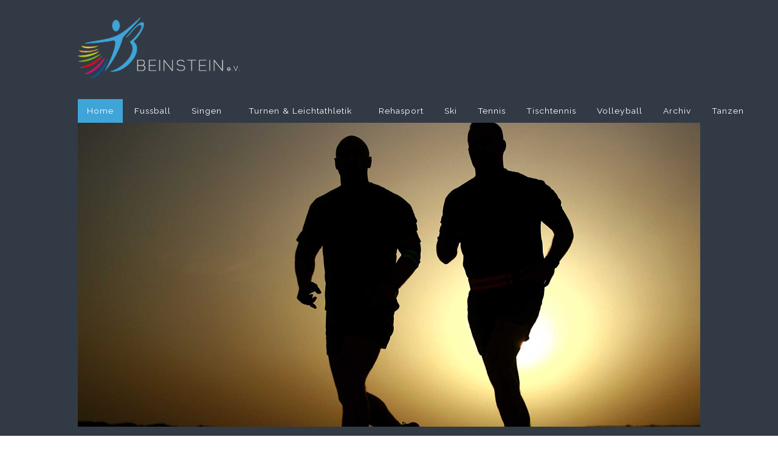

--- FILE ---
content_type: text/html; charset=utf-8
request_url: http://tb-beinstein.de/
body_size: 20511
content:
<!DOCTYPE html>
		<!--[if lt IE 7]>      <html class="no-js lt-ie9 lt-ie8 lt-ie7"> <![endif]-->
		<!--[if IE 7]>         <html class="no-js lt-ie9 lt-ie8"> <![endif]-->
		<!--[if IE 8]>         <html class="no-js lt-ie9"> <![endif]-->
		<!--[if gt IE 8]><!--> <html class="no-js"> <!--<![endif]-->
    <head>
		  <base href="http://tb-beinstein.de/" />
  <meta http-equiv="content-type" content="text/html; charset=utf-8" />
  <meta name="description" content="TB Beinstein, der Sportverein im Waiblinger Teilort Beinstein!" />
  <meta name="generator" content="Joomla! - Open Source Content Management" />
  <title>Home</title>
  <link href="/?format=feed&amp;type=rss" rel="alternate" type="application/rss+xml" title="RSS 2.0" />
  <link href="/?format=feed&amp;type=atom" rel="alternate" type="application/atom+xml" title="Atom 1.0" />
  <script src="/media/jui/js/jquery.min.js" type="text/javascript"></script>
  <script src="/media/jui/js/jquery-noconflict.js" type="text/javascript"></script>
  <script src="/media/jui/js/jquery-migrate.min.js" type="text/javascript"></script>
  <script src="/media/system/js/caption.js" type="text/javascript"></script>
  <script src="/media/jui/js/bootstrap.min.js" type="text/javascript"></script>
  <script src="/media/system/js/mootools-core.js" type="text/javascript"></script>
  <script src="/media/system/js/core.js" type="text/javascript"></script>
  <script src="/media/system/js/mootools-more.js" type="text/javascript"></script>
  <script type="text/javascript">
jQuery(window).on('load',  function() {
				new JCaption('img.caption');
			});jQuery(document).ready(function(){
	jQuery('.hasTooltip').tooltip({"html": true,"container": "body"});
});jQuery(function($) {
			 $('.hasTip').each(function() {
				var title = $(this).attr('title');
				if (title) {
					var parts = title.split('::', 2);
					var mtelement = document.id(this);
					mtelement.store('tip:title', parts[0]);
					mtelement.store('tip:text', parts[1]);
				}
			});
			var JTooltips = new Tips($('.hasTip').get(), {"maxTitleChars": 50,"fixed": false});
		});
  </script>

		<meta charset="utf-8">
		<meta http-equiv="X-UA-Compatible" content="IE=edge">
		<title></title>
		<meta name="description" content="">
		<meta name="viewport" content="width=device-width, initial-scale=1">

		<!--CSS reset!-->
		<link rel="stylesheet" href="/templates/tbbeinstein-home-template/assets/css/reset.css">

		<!--Bootstrap!-->
		<link rel="stylesheet" href="https://maxcdn.bootstrapcdn.com/bootstrap/3.3.6/css/bootstrap.min.css">

		<!--Own Stylesheet!-->
		<link rel="stylesheet" href="/templates/tbbeinstein-home-template/assets/css/template.css">

		<!--Font!-->
		<link href="http://fonts.googleapis.com/css?family=Raleway:400,100,200,300,500,600,700,800,900" rel="stylesheet" type="text/css">

    </head>
    <body>
	<section id="header" class="width-100">
		<div class="logo">
			<img src="/templates/tbbeinstein-home-template/assets/img/icons/logo_tb_beinstein.png"/>
		</div>
		<div class="navigation">
			<nav class="navbar navbar-inverse navbar-fixed-top">
		      <div class="container">
		        <div class="navbar-header">
		          <button type="button" class="navbar-toggle collapsed" data-toggle="collapse" data-target="#navbar" aria-expanded="false" aria-controls="navbar">
		            <span class="sr-only">Toggle navigation</span>
		            <span class="icon-bar"></span>
		            <span class="icon-bar"></span>
		            <span class="icon-bar"></span>
		          </button>
		        </div>
		        <div id="navbar" class="collapse navbar-collapse">
		          <ul class="nav navbar-nav">
					<ul class="nav menu nav-pills main-menu">
<li class="item-101 current active dropdown deeper parent"><a class="home-nav dropdown-toggle" data-toggle="dropdown" href="#" ><span>Home<b class="caret"></b></span></a><ul class="nav-child unstyled small dropdown-menu"><li class="item-109"><a href="/homepage/hauptverein-news.html" ><span>News</span></a></li><li class="item-110"><a href="/homepage/hauptverein-ansprechpartner.html" ><span>Ansprechpartner</span></a></li><li class="item-191"><a href="/homepage/geschäftsstelle.html" ><span>Geschäftsstelle</span></a></li><li class="item-111"><a href="/homepage/hauptverein-sportstaetten-und-belegung.html" ><span>Sportstätten &amp; Belegung</span></a></li><li class="item-112"><a href="/homepage/hauptverein-formulare.html" ><span>Formulare</span></a></li><li class="item-113"><a href="/homepage/hauptverein-gallery.html" ><span>Gallery</span></a></li><li class="item-114"><a href="/homepage/hauptverein-stellenausschreibung.html" ><span>Stellenausschreibung</span></a></li><li class="item-115"><a href="/homepage/hauptverein-impressum.html" ><span>Impressum</span></a></li><li class="item-116"><a href="/homepage/hauptverein-datenschutz.html" ><span>Datenschutz</span></a></li></ul></li><li class="item-108 dropdown deeper parent"><a class=" dropdown-toggle" data-toggle="dropdown" href="#" ><span>Fussball<b class="caret"></b></span></a><ul class="nav-child unstyled small dropdown-menu"><li class="item-117"><a href="/fussball/fussball-news.html" ><span>News</span></a></li><li class="item-181"><a href="/fussball/fussball-die-abteilung.html" ><span>Die Abteilung</span></a></li><li class="item-118"><a href="/fussball/fussball-mannschaften.html" ><span>Mannschaften</span></a></li><li class="item-180"><a href="/fussball/fussball-ergebnisse.html" ><span>Ergebnisse</span></a></li><li class="item-119"><a href="/fussball/fussball-traningszeiten.html" ><span>Trainingszeiten</span></a></li><li class="item-120"><a href="/fussball/fussball-ansprechpartner.html" ><span>Ansprechpartner &amp; Funktionäre</span></a></li><li class="item-121"><a href="/fussball/fussball-schiedsrichter.html" ><span>Schiedsrichter</span></a></li><li class="item-122"><a href="/fussball/fussball-foerderverein.html" ><span>Förderverein &amp; Sponsoren</span></a></li><li class="item-123"><a href="/fussball/fussball-gallery.html" ><span>Gallery</span></a></li></ul></li><li class="item-124 dropdown deeper parent"><a class=" dropdown-toggle" data-toggle="dropdown" href="#" ><span>Singen<b class="caret"></b></span></a><ul class="nav-child unstyled small dropdown-menu"><li class="item-125"><a href="/singen/singen-news.html" ><span>News</span></a></li><li class="item-126"><a href="/singen/singen-abteilung.html" ><span>Die Abteilung</span></a></li><li class="item-127"><a href="/singen/singen-gruppen.html" ><span>Gruppen</span></a></li><li class="item-128"><a href="/singen/singen-uebungszeiten.html" ><span>Übungszeiten</span></a></li><li class="item-129"><a href="/singen/singen-gallery.html" ><span>Gallery</span></a></li><li class="item-130"><a href="/singen/singen-ansprechpartner.html" ><span>Ansprechpartner</span></a></li></ul></li><li class="item-131 dropdown deeper parent"><a class=" dropdown-toggle" data-toggle="dropdown" href="#" ><span>Turnen &amp; Leichtathletik<b class="caret"></b></span></a><ul class="nav-child unstyled small dropdown-menu"><li class="item-132"><a href="/turnen-leichtathletik/turnen-leichtathletik-news.html" ><span>News</span></a></li><li class="item-133"><a href="/turnen-leichtathletik/turnen-leichtathletik-abteilung.html" ><span>Die Abteilung</span></a></li><li class="item-134"><a href="/turnen-leichtathletik/turnen-leichtathletik-kinder-jugend.html" ><span>Kinder &amp; Jugend</span></a></li><li class="item-135"><a href="/turnen-leichtathletik/turnen-leichtathletik-erwachsene.html" ><span>Erwachsene</span></a></li><li class="item-136"><a href="/turnen-leichtathletik/turnen-leichtathletik-sportabzeichen.html" ><span>Sportabzeichen</span></a></li><li class="item-137"><a href="/turnen-leichtathletik/turnen-leichtathletik-gallery.html" ><span>Gallery</span></a></li><li class="item-138"><a href="/turnen-leichtathletik/turnen-leichtathletik-ansprechpartner.html" ><span>Ansprechpartner</span></a></li><li class="item-201"><a href="/turnen-leichtathletik/turnen-news-2.html" ><span>News 2</span></a></li></ul></li><li class="item-210"><a href="/rehasport.html" ><span>Rehasport</span></a></li><li class="item-139 dropdown deeper parent"><a class=" dropdown-toggle" data-toggle="dropdown" href="#" ><span>Ski<b class="caret"></b></span></a><ul class="nav-child unstyled small dropdown-menu"><li class="item-140"><a href="/ski/ski-news.html" ><span>News</span></a></li><li class="item-141"><a href="/ski/ski-abteilung.html" ><span>Die Abteilung</span></a></li><li class="item-142"><a href="/ski/ski-skigymnastik.html" ><span>Skigymnastik</span></a></li><li class="item-143"><a href="/ski/ski-ausfahrten.html" ><span>Ausfahrten</span></a></li><li class="item-144"><a href="/ski/ski-biken.html" ><span>Biken im Sommer</span></a></li><li class="item-145"><a href="/ski/ski-gallery.html" ><span>Gallery</span></a></li><li class="item-146"><a href="/ski/ski-ansprechpartner.html" ><span>Ansprechpartner</span></a></li><li class="item-200"><a href="/ski/reisebedingungen.html" ><span>Reisebedingungen</span></a></li></ul></li><li class="item-147 dropdown deeper parent"><a class=" dropdown-toggle" data-toggle="dropdown" href="#" ><span>Tennis<b class="caret"></b></span></a><ul class="nav-child unstyled small dropdown-menu"><li class="item-148"><a href="/tennis/tennis-news.html" ><span>News</span></a></li><li class="item-149"><a href="/tennis/tennis-abteilung.html" ><span>Die Abteilung</span></a></li><li class="item-206"><a href="/tennis/tennis-abteilung.html" ><span>Gut zu wissen</span></a></li><li class="item-155"><a href="/tennis/tennis-geschichte.html" ><span>Geschichte</span></a></li><li class="item-150"><a href="/tennis/tennis-jugend.html" ><span>Jugend</span></a></li><li class="item-151"><a href="/tennis/tennis-mannschaften.html" ><span>Mannschaften</span></a></li><li class="item-152"><a href="/tennis/tennis-trainer.html" ><span>Trainer</span></a></li><li class="item-154"><a href="/tennis/tennis-ansprechpartner.html" ><span>Ansprechpartner</span></a></li><li class="item-153"><a href="/tennis/tennis-gallery.html" ><span>Gallery</span></a></li></ul></li><li class="item-156 dropdown deeper parent"><a class=" dropdown-toggle" data-toggle="dropdown" href="#" ><span>Tischtennis<b class="caret"></b></span></a><ul class="nav-child unstyled small dropdown-menu"><li class="item-157"><a href="/tischtennis/tischtennis-news.html" ><span>News</span></a></li><li class="item-158"><a href="/tischtennis/tischtennis-abteilung.html" ><span>Die Abteilung</span></a></li><li class="item-159"><a href="/tischtennis/tischtennis-mannschaften.html" ><span>Mannschaften</span></a></li><li class="item-160"><a href="/tischtennis/tischtennis-trainingszeiten.html" ><span>Trainingszeiten</span></a></li><li class="item-161"><a href="/tischtennis/tischtennis-gallery.html" ><span>Gallery</span></a></li><li class="item-162"><a href="/tischtennis/tischtennis-ansprechpartner.html" ><span>Ansprechpartner</span></a></li></ul></li><li class="item-163 dropdown deeper parent"><a class=" dropdown-toggle" data-toggle="dropdown" href="#" ><span>Volleyball<b class="caret"></b></span></a><ul class="nav-child unstyled small dropdown-menu"><li class="item-164"><a href="/volleyball/volleyball-news.html" ><span>News</span></a></li><li class="item-165"><a href="/volleyball/volleyball-abteilung.html" ><span>Die Abteilung</span></a></li><li class="item-166"><a href="/volleyball/volleyball-angebot.html" ><span>Angebot</span></a></li><li class="item-167"><a href="/volleyball/volleyball-mannschaften.html" ><span>Mannschaften</span></a></li><li class="item-168"><a href="/volleyball/volleyball-trainingszeiten.html" ><span>Trainingszeiten</span></a></li><li class="item-169"><a href="/volleyball/volleyball-gallery.html" ><span>Gallery </span></a></li><li class="item-170"><a href="/volleyball/volleyball-ansprechpartner.html" ><span>Ansprechpartner</span></a></li></ul></li><li class="item-171 dropdown deeper parent"><a class=" dropdown-toggle" data-toggle="dropdown" href="#" ><span>Archiv<b class="caret"></b></span></a><ul class="nav-child unstyled small dropdown-menu"><li class="item-183"><a href="/archiv/archiv-hauptverein.html" ><span>Hauptverein</span></a></li><li class="item-184"><a href="/archiv/archiv-fussball.html" ><span>Fussball</span></a></li><li class="item-186"><a href="/archiv/archiv-turnen.html" ><span>Turnen</span></a></li><li class="item-187"><a href="/archiv/archiv-ski.html" ><span>Ski</span></a></li><li class="item-188 dropdown-submenu deeper parent"><a href="/archiv/archiv-tennis.html" ><span>Tennis</span></a><ul class="nav-child unstyled small dropdown-menu"><li class="item-204"><a href="/archiv/archiv-tennis/tennis-news-archiviert.html" ><span>News (Archiv 2017)</span></a></li><li class="item-205"><a href="/archiv/archiv-tennis/tennis-mannschaften-sommer2017.html" ><span>Mannschaften Sommer 2017</span></a></li></ul></li><li class="item-189"><a href="/archiv/archiv-tischtennis.html" ><span>Tischtennis</span></a></li><li class="item-190"><a href="/archiv/archiv-volleyball.html" ><span>Volleyball</span></a></li></ul></li><li class="item-207"><a href="/turnen-tanzen.html" ><span>Tanzen</span></a></li></ul>

		          </ul>
		        </div><!--/.nav-collapse -->
		      </div>
		    </nav>
		</div>
		<div class="header-img">
			

<div class="custom"  >
	<div id="hauptverein-header" class="section_header_img">&nbsp;</div></div>

		</div>
	</section>

	<section id="content">

    <div class="news">
					<div class="moduletable">
						

<div class="custom"  >
	<h1 class="header-margin">HAUPTVEREIN NEWS</h1></div>
		</div>
	
			<div class="blog" itemscope itemtype="http://schema.org/Blog">
	
	
	
	
	
		
	
																	<div class="items-row cols-4 row-0 row-fluid clearfix">
						<div class="span3">
				<div class="item column-1"
					itemprop="blogPost" itemscope itemtype="http://schema.org/BlogPosting">
					

	






	 <h3>29. Juli 2025</h3>
<h2>Beinstein rockt 2025</h2>
<p>Kurz vor Beginn der Sommerferien die Ank&uuml;ndigung eines weiteren Gro&szlig;ereignisses im Jahr 2025.</p>
<p>Auch in diesem Herbst werden wir Beinstein rocken. <a href="https://www.feel-themusic.de/" target="_blank" class="link-news" title="FEEL">FEEL</a> steht in den Startl&ouml;chern und freut sich, gut erholt nach einem ausgedehnten Konzertsommer gemeinsam mit uns und Beinstein die Beinsteiner Halle am Samstag, dem 08.11.2025 zu rocken!</p>
<p><a href="/images/hauptverein/news/pdf/49492_Beinstein_Rockt_Plakat_A3_KA2.pdf" target="_blank" class="link-news" title="Beinstein rockt den Herbst mit FEEL">Beinstein rockt</a></p>
<p>Der Vorverkauf startet am Dienstag, dem 14.10.2025. Vorverkaufsstelle ist der&nbsp;ID Drogeriemarktmarkt Beinstein, Rathausstra&szlig;e 27, 71334 Waiblingen.</p>
<p>Ulrich Scheiner</p>
<p>1. Vorsitzender Turnerbund Beinstein e.V.</p>



				</div>
				<!-- end item -->
							</div><!-- end span -->
														<div class="span3">
				<div class="item column-2"
					itemprop="blogPost" itemscope itemtype="http://schema.org/BlogPosting">
					

	






	 <h3>29. Juli 2025</h3>
<h2>Satzungs&auml;nderung im Vereinsregister vollzogen</h2>
<p>Die auf der Jahreshauptversammlung am 04.04.2025 beschlossene Einf&uuml;hrung einer Austrittsfrist von einem Monat auf das Jahresende wurde am 25.04.2025 eingetragen und ist damit wirksam.</p>




				</div>
				<!-- end item -->
							</div><!-- end span -->
														<div class="span3">
				<div class="item column-3"
					itemprop="blogPost" itemscope itemtype="http://schema.org/BlogPosting">
					

	






	 <h3>20. Juli 2025</h3>
<h2>Spenden&uuml;bergabe Maibaumfest</h2>
<p>Unser Verein h&auml;lt Wort und l&ouml;st sein Versprechen ein!</p>




				</div>
				<!-- end item -->
							</div><!-- end span -->
														<div class="span3">
				<div class="item column-4"
					itemprop="blogPost" itemscope itemtype="http://schema.org/BlogPosting">
					

	






	 <h3>08.07.2025</h3>
<h2>75 Jahre Fu&szlig;ball im TB Beinstein vom 11. - 13.07.2025</h2>
<p><img src="/images/hauptverein/news/images/20250708_Fussball1.jpg" alt="20250708 Fussball1" width="300" height="300" /></p>
<p><img src="/images/hauptverein/news/images/20250708_Fussball3.jpg" alt="20250708 Fussball3" width="300" height="533" /></p>




				</div>
				<!-- end item -->
							</div><!-- end span -->
							</div><!-- end row -->
						
			<div class="items-more">
			

<ol class="nav nav-tabs nav-stacked">
	<li>
		<a href="/2000-hauptverein-news-kinderschutz-2025-05-26.html">
			Hauptverein - News - Kinderschutz - 2025-05-26</a>
	</li>
	<li>
		<a href="/1991-hauptverein-news-konzert-2025.html">
			Hauptverein - News - Konzert 2025 - 2025-05-10</a>
	</li>
	<li>
		<a href="/1986-hauptverein-news-sensibilisierungsschulung-2025-05-04.html">
			Hauptverein - News - Sensibilisierungsschulung - 2025-05-04</a>
	</li>
	<li>
		<a href="/1987-hauptverein-news-maibaumfest-2025-2025-05-03.html">
			Hauptverein - News - Maibaumfest 2025 - 2025-05-03</a>
	</li>
</ol>
		</div>
	
				<div class="pagination">
							<p class="counter pull-right"> Seite 1 von 21 </p>
						<ul><li class="pagination-start"><span class="pagenav">Start</span></li><li class="pagination-prev"><span class="pagenav">Zurück</span></li><li><span class="pagenav">1</span></li><li><a href="/?start=4" class="pagenav">2</a></li><li><a href="/?start=8" class="pagenav">3</a></li><li><a href="/?start=12" class="pagenav">4</a></li><li><a href="/?start=16" class="pagenav">5</a></li><li><a href="/?start=20" class="pagenav">6</a></li><li><a href="/?start=24" class="pagenav">7</a></li><li><a href="/?start=28" class="pagenav">8</a></li><li><a href="/?start=32" class="pagenav">9</a></li><li><a href="/?start=36" class="pagenav">10</a></li><li class="pagination-next"><a title="Weiter" href="/?start=4" class="hasTooltip pagenav">Weiter</a></li><li class="pagination-end"><a title="Ende" href="/?start=80" class="hasTooltip pagenav">Ende</a></li></ul> </div>
	</div>

		</div>
  </div>
</div>
</div>

    <div class="termine">
      		<div class="moduletable">
						

<div class="custom"  >
	<h1 class="header-margin">ANSTEHENDE TERMINE</h1></div>
		</div>
	
      		<div class="moduletable">
						<div class="newsflash">
			
	

<hr />
<h2 style="line-height: 15.808px;">Termine Fussball&nbsp;</h2>
<p><a href="http://www.fussball.de/verein/tb-beinstein-wuerttemberg/-/id/00ES8GNAT8000027VV0AG08LVUPGND5I#!/section/stage" target="_blank" class="link-news">www.fussball.de</a></p>
			
	

<hr />
<h2>Termine Tischtennis</h2>
<p><a href="http://ttvwh.click-tt.de/cgi-bin/WebObjects/nuLigaTTDE.woa/wa/clubInfoDisplay?club=3933" target="_blank" class="link-news">www.click-TT.de</a></p>
			
	

<hr />
<h2>Termine Volleyball</h2>
<p><a href="https://www.vlw-online.de/cms/home/spielbetrieb/mixed/mixed_24.xhtml?LeaguePresenter.view=matches&amp;LeaguePresenter.matchSeriesId=70134275#samsCmsComponent_53964715" target="_blank" class="link-news">Disasterb&auml;ren Mixed 2/4 D3 Ost</a>&nbsp;&nbsp;&nbsp;</p>
<p><a href="https://www.vlw-online.de/cms/home/spielbetrieb/mixed/mixed_24.xhtml?LeaguePresenter.view=resultTable&amp;LeaguePresenter.matchSeriesId=70134213#samsCmsComponent_53964715" target="_blank" class="link-news">Flexstones Mixed 2/4 A Ost</a>&nbsp;&nbsp;&nbsp;</p>
<p><a href="https://www.vlw-online.de/cms/home/spielbetrieb/mixed/mixed_33.xhtml?LeaguePresenter.view=resultTable&amp;LeaguePresenter.matchSeriesId=70133754#samsCmsComponent_53964720" target="_blank" class="link-news">Sixpack Mixed 3/3 B1</a>&nbsp;</p>
<p><a href="https://www.vlw-online.de/cms/home/spielbetrieb/jugend/grossfeld/leistungsstaffeln.xhtml?LeaguePresenter.view=resultTable&amp;LeaguePresenter.matchSeriesId=70133013#samsCmsComponent_73441582" target="_blank" class="link-news">Leistungsstaffel U20 weiblich Nord</a></p>
<p>&nbsp;</p>
	</div>
		</div>
	
    </div>

	</section>



	<section id="footer">
		
		<p>&copy; Copyright Turnerbund Beinstein e.V.</p>
	</section>

	<script src="https://ajax.googleapis.com/ajax/libs/jquery/1.11.3/jquery.min.js"></script>
	<script src="https://maxcdn.bootstrapcdn.com/bootstrap/3.3.5/js/bootstrap.min.js"></script>
	<script>window.jQuery || document.write('<script src="/assets/js/vendor/jquery-1.11.3.min.js"><\/script>')</script>
	<script src="/templates/tbbeinstein-home-template/assets/js/plugins.js"></script>
	<script src="/templates/tbbeinstein-home-template/assets/js/main.js"></script>

    </body>
</html>


--- FILE ---
content_type: text/css
request_url: http://tb-beinstein.de/templates/tbbeinstein-home-template/assets/css/template.css
body_size: 12602
content:
/*Small Devices  Portrait*/
html, body {
	width: 100%;
	height: 100%;
}

h1 {
	font-family: Raleway;
    font-size: 1.5em;
    font-weight: 600;
    letter-spacing: 1px;
    color: #323a45;
    margin: 0;
    border-bottom: 4px solid #3fa4d8;
    padding-bottom: 15px;
}

h2 {
	font-family: Helvetica;
	font-size: 1.2em;
	margin: 3px 0 15px 0;
	color: #626b6f;
}

h3 {
	font-family: Helvetica;
	font-size: 0.8em;
	font-weight: lighter;
	color: #3fa4d8;
	margin:0;
}

a {
	font-family: Raleway;
	color: #3fa4d8;
	letter-spacing: 1px;
	width: 100%;
	text-decoration: none;
	font-weight: normal;
}

a:hover {
	text-decoration: none;
	color: white;
	background-color:#266282;
}

.link-news {
	font-family: Raleway;
	font-size: 0.9em;
	color: white;
	letter-spacing: 1px;
	width: 100%;
	height: auto;
	background-color: #3fa4d8;
	padding: 10px 10px 10px 10px;
	border-radius: 5px;
	text-decoration: none;
	font-weight: normal;
}

.link-news:hover {
	text-decoration: none;
	color: white;
	background-color:#266282;
}

p {
	font-family: Helvetica;
	font-size: 1em;
	line-height: 1.6;
	color: #626b6f;
	font-weight: lighter;
}

#history-back {
	width: 100px;
	text-align: center;
	padding: 5px 5px 5px 5px;
}

.page-header {
	display: none;
}

.navbar-fixed-bottom .navbar-collapse, .navbar-fixed-top .navbar-collapse {
	max-height: 0 !important;
	min-height: 390px !important;
}

.width-100 {
	width: 100%;
	min-height: 40px;
	padding: 15px;
	display: block;
	overflow: hidden;
}

.width-100 img {
	width: 200px;
	height: auto;
}

.width-100 .navigation {
	width: 100%;
	height: 50px;
	float: left;
	z-index: 111;
}

.width-100 .navigation .navbar-inverse{
	position: absolute;
	top: 40px;
	background: none;
	border: none;
	padding:0px 15px 0px 15px;
}

.navbar-inverse .navbar-toggle {
	border-color: rgba(255, 255, 255, 0.5);
}

.navbar-inverse .navbar-toggle .icon-bar {
	background-color: rgba(255, 255, 255, 0.5);
}

.navbar-inverse .navbar-toggle:focus, .navbar-inverse .navbar-toggle:hover {
	background: none;
}

.navbar-inverse .navbar-collapse, .navbar-inverse .navbar-form {
	height: 100% !important;
	margin-top: 19px;
	border: none;
    	background-color: #3fa4d8;
}

.nav-pills>li.active>a, .nav-pills>li.active>a:focus, .nav-pills>li.active>a:hover {
	background: none;
	color:white;
}

.nav-pills>li {
	width: 100%;
	border-bottom: 1px solid rgba(255,255,255, 0.6);
	display: inline !important;
}

.nav-pills>li:hover {
	background: none;
}

.nav-pills li a{
	font-size: 0.9em;
	color: white;
}

.nav-child li {
	background: none;
}

.navbar-inverse .navbar-nav .open .dropdown-menu>li>a{
	color: white;
}

.navbar-inverse .navbar-nav .open .dropdown-menu>.active>a, .navbar-inverse .navbar-nav .open .dropdown-menu>.active>a:focus, .navbar-inverse .navbar-nav .open .dropdown-menu>.active>a:hover {
	background: none;
}

#header {
	background-color: #323a45;
}

.width-100 .header-img {
	margin-top: 15px;
	min-height: 200px;
}

.section_header_img {
	margin-top: 10px;
	width: 100%;
	min-height: 200px;
}

#hauptverein-header {
	background-image: url(../../../../images/hauptverein/header_image/header_small.jpg);
	background-size: cover;
	background-repeat: no-repeat;
}

#fussball-header {
	background-image: url(../../../../images/fussball/header_image/fussball_header_small.jpg);
	background-size: cover;
	background-repeat: no-repeat;
}

#singen-header {
	background-image: url(../../../../images/singen/header_image/headerSaenger.jpg);
	background-size: cover;
	background-repeat: no-repeat;
}

#turnen-header {
	background-image: url(../../../../images/turnen/header_image/headerTurnen2Logos.jpg);
	background-size: cover;
	background-repeat: no-repeat;
}

#ski-header-home {
	background-image: url(../../../../images/ski/header_image/headerHomeSki.jpg);
	background-size: cover;
	background-repeat: no-repeat;
}

#tennis-header {
	background-image: url(../../../../images/tennis/header_image/headerTennis.jpg);
	background-size: cover;
	background-repeat: no-repeat;
}

#tischtennis-header {
	background-image: url(../../../../images/tischtennis/header_image/headerTischtennis.jpg);
	background-size: cover;
	background-repeat: no-repeat;
}

#volleyball-header-home {
	background-image: url(../../../../images/volleyball/header_image/headerVolleyballHome.jpg);
	background-size: cover;
	background-repeat: no-repeat;
}


/*CONTENT*/
.items-leading {
	margin-bottom: 30px;
	padding-bottom: 15px;
	border-bottom: 3px solid rgba(0,0,0,0.1);
}

.items-row .span1 {
	margin-bottom: 25px;
	padding-bottom: 15px;
	border-bottom: 1px solid rgba(0,0,0,0.1);
}

.items-row .span1:last-child {
	margin-bottom: 0;
	padding-bottom: 15px;
	border: none;
}

.items-row .span2 {
	margin-bottom: 25px;
	padding-bottom: 15px;
	border-bottom: 1px solid rgba(0,0,0,0.1);
}

.items-row .span2:last-child {
	margin-bottom: 0;
	padding-bottom: 15px;
	border: none;
}

.items-row .span3 {
	margin-bottom: 25px;
	padding-bottom: 15px;
	border-bottom: 1px solid rgba(0,0,0,0.1);
}

.items-row .span3:last-child {
	margin-bottom: 0;
	padding-bottom: 15px;
	border: none;
}

.items-row .span4 {
	margin-bottom: 25px;
	padding-bottom: 15px;
	border-bottom: 1px solid rgba(0,0,0,0.1);
}

.items-row .span4:last-child {
	margin-bottom: 0;
	padding-bottom: 15px;
	border: none;
}

.items-row .span5 {
	margin-bottom: 25px;
	padding-bottom: 15px;
	border-bottom: 1px solid rgba(0,0,0,0.1);
}

.items-row .span5:last-child {
	margin-bottom: 0;
	padding-bottom: 15px;
	border: none;
}

.items-row .span6 {
	margin-bottom: 25px;
	padding-bottom: 15px;
	border-bottom: 1px solid rgba(0,0,0,0.1);
}

.items-row .span6:last-child {
	margin-bottom: 0;
	padding-bottom: 15px;
	border: none;
}

.items-row .span7 {
	margin-bottom: 25px;
	padding-bottom: 15px;
	border-bottom: 1px solid rgba(0,0,0,0.1);
}

.items-row .span7:last-child {
	margin-bottom: 0;
	padding-bottom: 15px;
	border: none;
}

.items-row .span8 {
	margin-bottom: 25px;
	padding-bottom: 15px;
	border-bottom: 1px solid rgba(0,0,0,0.1);
}

.items-row .span8:last-child {
	margin-bottom: 0;
	padding-bottom: 15px;
	border: none;
}

.items-row .span9 {
	margin-bottom: 25px;
	padding-bottom: 15px;
	border-bottom: 1px solid rgba(0,0,0,0.1);
}

.items-row .span9:last-child {
	margin-bottom: 0;
	padding-bottom: 15px;
	border: none;
}

.items-row .span10 {
	margin-bottom: 25px;
	padding-bottom: 15px;
	border-bottom: 1px solid rgba(0,0,0,0.1);
}

.items-row .span10:last-child {
	margin-bottom: 0;
	padding-bottom: 15px;
	border: none;
}

.items-row .span11 {
	margin-bottom: 25px;
	padding-bottom: 15px;
	border-bottom: 1px solid rgba(0,0,0,0.1);
}

.items-row .span11:last-child {
	margin-bottom: 0;
	padding-bottom: 15px;
	border: none;
}

.items-row .span12 {
	margin-bottom: 25px;
	padding-bottom: 15px;
	border-bottom: 1px solid rgba(0,0,0,0.1);
}

.items-row .span12:last-child {
	margin-bottom: 0;
	padding-bottom: 15px;
	border: none;
}

.items-row .span13 {
	margin-bottom: 25px;
	padding-bottom: 15px;
	border-bottom: 1px solid rgba(0,0,0,0.1);
}

.items-row .span13:last-child {
	margin-bottom: 0;
	padding-bottom: 15px;
	border: none;
}

.items-row .span14 {
	margin-bottom: 25px;
	padding-bottom: 15px;
	border-bottom: 1px solid rgba(0,0,0,0.1);
}

.items-row .span14:last-child {
	margin-bottom: 0;
	padding-bottom: 15px;
	border: none;
}

.items-row .span15 {
	margin-bottom: 25px;
	padding-bottom: 15px;
	border-bottom: 1px solid rgba(0,0,0,0.1);
}

.items-row .span15:last-child {
	margin-bottom: 0;
	padding-bottom: 15px;
	border: none;
}

.items-row .span16 {
	margin-bottom: 25px;
	padding-bottom: 15px;
	border-bottom: 1px solid rgba(0,0,0,0.1);
}

.items-row .span16:last-child {
	margin-bottom: 0;
	padding-bottom: 15px;
	border: none;
}

.items-more {
	display: none;
}

.pagination{
	display: none;
}

.cols-4 {
	width: 100%;
	min-height: 40px;
	padding: 15px;
	padding-left: 0;
	padding-right: 0;
	display: block;
	overflow: hidden;
}

.moduletable {
	width: 100%;
	min-height: 40px;
	padding: 15px;
	padding-left: 0;
	padding-right: 0;
	padding-bottom: 0;
	display: block;
	overflow: hidden;
}

.moduletable h1{
	margin-bottom: 15px;
}

.moduletable h3 {
	margin-top: 15px;
	padding-top: 15px;
	border-top: 1px solid rgba(0,0,0,0.1);
}

.moduletable h3:first-child {
	margin-top: 0;
	padding-top: 0;
	border: none;
}

.heading-news {
	width: 100%;
    	padding: 15px 15px 0px 15px;
    	display: block;
    	overflow: hidden;
}

#content {
		padding: 15px 20px 15px 20px;
	}

.readmore a {
	font-family: Raleway;
	font-size: 0.9em;
	color: white;
	letter-spacing: 1px;
	width: 162px;
	height: auto;
	background-color: #3fa4d8;
	padding: 10px 10px 10px 10px;
	border-radius: 5px;
	text-decoration: none;
	font-weight: normal;
}

/*FOOTER*/
#footer {
	min-height: 100px;
	background-color: #323a45;
}

#footer p {
	position: relative;
	top: 40px;
	color: white;
	text-align: center;
	letter-spacing: 1px;
	font-weight: lighter;
}

#footer-menu {
	display: none;
}

/*Small Devices Landscape*/
@media (min-width: 320px) and (orientation: landscape) {
	.width-100 .logo{
		width: 220px;
		margin:0;
	}
}

/* SMALL DEVICES (TABLETS, 768px AND UP) */
@media (min-width: 768px) {

	.header-img .custom{
		height:100%;
	}

	.section_header_img {
		  width: 100%;
		  min-height: 100%;
	}

	.width-100 .navigation {
		height: 30px;
		float: none;
		margin-top: 15px;
		margin-bottom: 5px;
	}

	.width-100 .navigation .navbar-inverse {
		position: relative;
		top: 0px;
		padding: 0;
	}

	.navbar-inverse .navbar-collapse, .navbar-inverse .navbar-form {
		margin: 0;
		background: none;
	}

	.navbar {
		min-height: auto;
		margin: 0;
	}

	.nav-pills>li {
		font-size: 0.9em;
		border: none;
		width: auto;
	}

	.nav-pills>li+li {
		margin-left: 4px;
	}

	.nav-pills>li a{
		text-align: center;
		background: none;
	}

	.nav>li>a:focus, .nav>li>a:hover {
		background: none;
	}

	.nav-pills li a:hover {
		border-radius: 0;
		background-color: #3fa4d8;
	}

	.nav-pills>li.active>a, .nav-pills>li.active>a:focus, .nav-pills>li.active>a:hover {
		background-color: #3fa4d8;
	}

	.nav-pills li a:hover {
		border-radius: 0;
		background-color: #3fa4d8;
	}

	.nav .open>a, .nav .open>a:focus, .nav .open>a:hover{
		border-radius: 0;
		background-color: #3fa4d8;
	}

	.nav-pills .open a{
		border-radius: 0;
		background-color: #3fa4d8;
	}

	.nav-pills .active{
		border-radius: 0;
		background-color: #3fa4d8;
	}

	.navbar-nav {
		margin-top: 4px;
	}

	.caret {
		display: none;
	}

	.container {
		padding: 0;
		margin: 0;
	}

	.nav-pills .item-131 {
		width: 170px;
	}

	/*Archiv ausblenden für tablet portrait*/
	.nav-pills .item-171 {
		display: none !important;
	}

	.nav-child {
		border-radius: 0;
		border: none;
		background-color: #3fa4d8;
		margin: 0;
		padding: 0;
		box-shadow: none;
		min-width: 300px;
	}

	.nav-child li a{
		text-align: left;
	}

	.dropdown-menu>li>a{
		padding: 5px 25px;
	}

	.nav-child li a span{
		font-size: 0.9em;
	}

	.width-100 .header-img {
		height: 300px;
		margin-top: 0;
	}

	.section_header_img{
		height: 300px;
	}

	/*CONTENT*/
	#content {
		padding: 15px 20px 15px 20px;
	}

	/*FOOTER*/
	#footer-menu {
		display: inline;
	}

}

/* Medium devices (desktops, 992px and up) */
@media (min-width: 992px) {

	.width-100 .navigation {
		height: 30px;
		float: none;
		margin-top: 15px;
		margin-bottom: 10px;
	}

	.width-100 img {
		width: 270px;
		height: auto;
		margin-top: 10px;
		margin-bottom: 15px;
	}

	.nav-pills>li {
		font-size: 1.1em;
		border: none;
		width: auto;
		display: inline !important;
	}

	.nav-pills .item-131 {
		width: 220px;
	}

	/*Archiv ausblenden für tablet portrait*/
	.nav-pills .item-171 {
		display: inline !important;
	}

	.nav-child li a span {
		font-size: 1em;
	}

	.nav-child li {
		margin-bottom: 5px;
	}

	.width-100 .header-img {
		height: 400px;
		margin-top: 0;
	}

	.section_header_img{
		height: 400px;
	}

	.navbar-nav {
		margin-top: 1px;
	}

	/*CONTENT*/
	.heading-news {
		width: 60%;
	}

	.blog{
		width: 100%;
		float:left;
		padding-right: 5%;

	}

	.moduletable{
		width: 100%;
	}

	.news {
		width: 55%;
		float:left;
		margin-right: 5%;
	}

	.news .header-margin {
		width: 100%;
	}

	.termine {
		width: 40%;
		float:left;
	}

	/*FOOTER*/
	#footer {
		clear: left;
	}

}

/* Large devices (large desktops, 1200px and up) */
@media (min-width: 1200px) {
	#header {
		padding-left: 10%;
		padding-right: 10%;
	}

	.width-100 .header-img {
		height: 500px;
		margin-top: 0;
	}

	.section_header_img{
		height: 500px;
	}

	#content {
		padding-left: 10%;
		padding-right: 10%;
	}

	#footer {
		padding-left: 10%;
		padding-right: 10%;
	}


}


--- FILE ---
content_type: text/javascript
request_url: http://tb-beinstein.de/templates/tbbeinstein-home-template/assets/js/main.js
body_size: 1009
content:
$.noConflict();
jQuery.noConflict();
// Code that uses other library's $ can follow here.

jQuery(function ($) {
	$( document ).ready(function() {
		$('#history-back').on('click', function(){
			window.history.back();
		});

		// $('.nav > li').on('click', function() {

		// 	// var actualeWidthHeaderImage = $('.header-img').width();
		// 	// var actualeHeightHeaderImage = $('.header-img').height();

		// 	// var nav = $('.nav > li').hasClass('open');

		// 	// if (nav) {
		// 	// 	var positionParent = $(this).position();
		// 	// 	var postCorrect = positionParent.left + 4;

		// 	// 	 $('.nav-child').css('width', actualeWidthHeaderImage + 'px');
		// 	// 	 $('.nav-child').css('height', actualeHeightHeaderImage + 'px');
		// 	// 	 $('.nav-child').css('margin-left', '-' + postCorrect + 'px');

		// 	// 	 $('.item-101>ul').css('margin-left', '0px');

		// 	// 	 $('.dropdown-menu li a').css('text-align', 'center');
		// 	// 	  $('.dropdown-menu').css('padding-top', '150px');
		// }

	});



});
